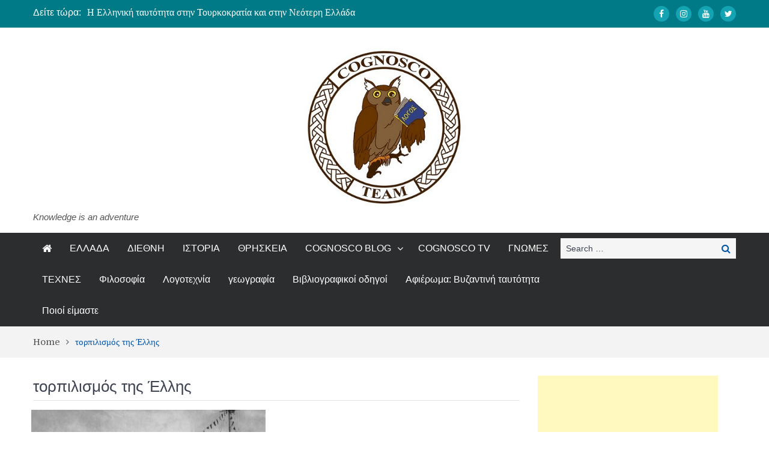

--- FILE ---
content_type: text/html; charset=utf-8
request_url: https://accounts.google.com/o/oauth2/postmessageRelay?parent=https%3A%2F%2Fcognoscoteam.gr&jsh=m%3B%2F_%2Fscs%2Fabc-static%2F_%2Fjs%2Fk%3Dgapi.lb.en.2kN9-TZiXrM.O%2Fd%3D1%2Frs%3DAHpOoo_B4hu0FeWRuWHfxnZ3V0WubwN7Qw%2Fm%3D__features__
body_size: 164
content:
<!DOCTYPE html><html><head><title></title><meta http-equiv="content-type" content="text/html; charset=utf-8"><meta http-equiv="X-UA-Compatible" content="IE=edge"><meta name="viewport" content="width=device-width, initial-scale=1, minimum-scale=1, maximum-scale=1, user-scalable=0"><script src='https://ssl.gstatic.com/accounts/o/2580342461-postmessagerelay.js' nonce="LFQDDBPdCkackvSvXX5fhA"></script></head><body><script type="text/javascript" src="https://apis.google.com/js/rpc:shindig_random.js?onload=init" nonce="LFQDDBPdCkackvSvXX5fhA"></script></body></html>

--- FILE ---
content_type: text/html; charset=utf-8
request_url: https://www.google.com/recaptcha/api2/aframe
body_size: 266
content:
<!DOCTYPE HTML><html><head><meta http-equiv="content-type" content="text/html; charset=UTF-8"></head><body><script nonce="SKveyEPy89Ip7-tU_-pTdQ">/** Anti-fraud and anti-abuse applications only. See google.com/recaptcha */ try{var clients={'sodar':'https://pagead2.googlesyndication.com/pagead/sodar?'};window.addEventListener("message",function(a){try{if(a.source===window.parent){var b=JSON.parse(a.data);var c=clients[b['id']];if(c){var d=document.createElement('img');d.src=c+b['params']+'&rc='+(localStorage.getItem("rc::a")?sessionStorage.getItem("rc::b"):"");window.document.body.appendChild(d);sessionStorage.setItem("rc::e",parseInt(sessionStorage.getItem("rc::e")||0)+1);localStorage.setItem("rc::h",'1768541143613');}}}catch(b){}});window.parent.postMessage("_grecaptcha_ready", "*");}catch(b){}</script></body></html>